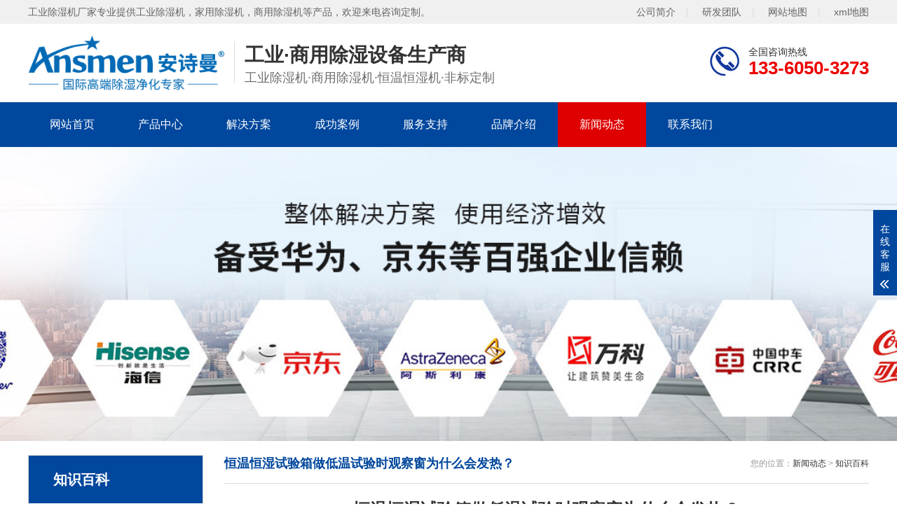

--- FILE ---
content_type: text/html
request_url: http://www.anshiman.com.cn/html/news/baike/32266.html
body_size: 7585
content:
<!DOCTYPE html>
<html lang="zh-CN">
<head>
	<meta charset="UTF-8">
	<meta http-equiv="X-UA-Compatible" content="IE=Edge">
	<meta name="renderer" content="webkit|ie-comp|ie-stand">
	<meta name="viewport" content="initial-scale=1.0, minimum-scale=1.0, maximum-scale=1.0, user-scalable=no">
	<meta http-equiv="Cache-Control" content="no-transform">
	<meta name="applicable-device" content="pc">
	<meta name="MobileOptimized" content="width">
	<meta name="HandheldFriendly" content="true">
	<title>恒温恒湿试验箱做低温试验时观察窗为什么会发热？_知识百科_工业除湿机厂家</title>
	<meta name="description" content="编辑|环仪仪器你是否在使用恒温恒湿试验箱的时候，会遇到这样的一个问题？在做低温实验的时候，观察窗是发热的，视窗了，会影响实验吗？下面，小编就为大家解答这个问题。恒湿低温试验观察窗发热的原因：因为试验箱的工作室温" />
	<meta name="keywords" content="" />
	<link href="http://www.anshiman.com.cn//favicon.ico" rel="shortcut icon" type="image/x-icon" />
	<link rel="stylesheet" href="http://www.anshiman.com.cn/static/qiyou58/web/css/animate.min.css">
	<link rel="stylesheet" href="http://www.anshiman.com.cn/static/qiyou58/web/css/swiper.min.css">
	<link rel="stylesheet" href="http://www.anshiman.com.cn/static/qiyou58/web/css/qiyou.css">
	<link rel="stylesheet" href="http://www.anshiman.com.cn/static/qiyou58/web/css/media.css">
	<script src="http://www.anshiman.com.cn/static/qiyou58/web/js/jquery.min.js"></script>
	<script src="http://www.anshiman.com.cn/static/qiyou58/web/js/wow.min.js"></script>
	<script src="http://www.anshiman.com.cn/static/qiyou58/web/js/swiper.min.js"></script>
	<script src="http://www.anshiman.com.cn/static/qiyou58/web/js/qiyou.js"></script>
</head>
<body>
		<script src="http://www.anshiman.com.cn/api/language/zh-cn/lang.js" type="text/javascript"></script>
	<script src="http://www.anshiman.com.cn/static/assets/js/cms.js" type="text/javascript"></script>
	<div class="topbar wow fadeInDown">
		<div class="container clearfix">
		    <span>工业除湿机厂家专业提供工业除湿机，家用除湿机，商用除湿机等产品，欢迎来电咨询定制。</span>
		    <span class="fr">
				<a href="http://www.anshiman.com.cn/html/about/gsjj/" rel="nofollow">公司简介</a><em>|</em>
				<a href="http://www.anshiman.com.cn/html/about/yanfatuandui/" rel="nofollow">研发团队</a><em>|</em>
				<a href="/sitemap.html" >网站地图</a><em>|</em>
				<a href="/sitemap.xml" >xml地图</a>
		    </span>
		</div>
	</div>
	<div class="header">
		<div class="container clearfix"> <a href="javascript:;" class="menu-btn"><span></span></a>
			<div class="logo img-center wow fadeInLeft">
				<a href="http://www.anshiman.com.cn/" title="工业除湿机厂家"><img src="http://www.anshiman.com.cn/uploadfile/202202/b9ca540dd699d5b.png" alt="工业除湿机厂家"></a>
			</div>
			<div class="text wow fadeInLeft"><strong>工业·商用除湿设备生产商</strong>
				<p>工业除湿机·商用除湿机·恒温恒湿机·非标定制</p>
			</div>
			<div class="tel wow bounce">全国咨询热线<strong>133-6050-3273</strong></div>
		</div>
		<div class="nav">
			<div class="container">
				<ul>
					<li ><a href="http://www.anshiman.com.cn/" title="工业除湿机厂家">网站首页</a></li>
										<li class="dropdown"><a href="http://www.anshiman.com.cn/products/">产品中心</a>
											<div class="dropdown-box">
														<p><a href="http://www.anshiman.com.cn/products/gongyecsj/">工业除湿机</a></p>
														<p><a href="http://www.anshiman.com.cn/products/shangyongcsj/">商用除湿机</a></p>
														<p><a href="http://www.anshiman.com.cn/products/jiayongcsj/">小型除湿机</a></p>
														<p><a href="http://www.anshiman.com.cn/products/zhuanluncsj/">转轮除湿机</a></p>
														<p><a href="http://www.anshiman.com.cn/products/hengwencsj/">恒温恒湿机</a></p>
														<p><a href="http://www.anshiman.com.cn/products/naidiwenchushiji/">耐低温除湿机</a></p>
														<p><a href="http://www.anshiman.com.cn/products/naigaowenchushiji/">耐高温除湿机</a></p>
														<p><a href="http://www.anshiman.com.cn/products/diaodingcsj/">吊顶除湿机</a></p>
														<p><a href="http://www.anshiman.com.cn/products/fangbaochushiji/">防爆除湿机</a></p>
														<p><a href="http://www.anshiman.com.cn/products/fangfuchushiji/">防腐除湿机</a></p>
														<p><a href="http://www.anshiman.com.cn/products/gongyejsj/">工业加湿机</a></p>
														<p><a href="http://www.anshiman.com.cn/products/honggancsj/">烘干除湿机</a></p>
														<p><a href="http://www.anshiman.com.cn/products/zhongyangxfcsxt/">中央新风除湿系统</a></p>
													</div>
										</li>
										<li class="dropdown"><a href="http://www.anshiman.com.cn/html/project/">解决方案</a>
											<div class="dropdown-box">
														<p><a href="http://www.anshiman.com.cn/html/project/shidukz/">湿度控制</a></p>
														<p><a href="http://www.anshiman.com.cn/html/project/wendukz/">温度控制</a></p>
														<p><a href="http://www.anshiman.com.cn/html/project/jiashicl/">加湿处理</a></p>
														<p><a href="http://www.anshiman.com.cn/html/project/honggancl/">烘干处理</a></p>
													</div>
										</li>
										<li class="dropdown"><a href="http://www.anshiman.com.cn/html/cgal/">成功案例</a>
											<div class="dropdown-box">
														<p><a href="http://www.anshiman.com.cn/html/cgal/case/">应用案例</a></p>
														<p><a href="http://www.anshiman.com.cn/html/cgal/customer/">合作客户</a></p>
													</div>
										</li>
										<li class=""><a href="http://www.anshiman.com.cn/html/services/">服务支持</a>
										</li>
										<li class="dropdown"><a href="http://www.anshiman.com.cn/html/about/">品牌介绍</a>
											<div class="dropdown-box">
														<p><a href="http://www.anshiman.com.cn/html/about/gsjj/">公司简介</a></p>
														<p><a href="http://www.anshiman.com.cn/html/about/qiyewenhua/">企业文化</a></p>
														<p><a href="http://www.anshiman.com.cn/html/about/jituanyoushi/">集团优势</a></p>
														<p><a href="http://www.anshiman.com.cn/html/about/yanfatuandui/">研发团队</a></p>
													</div>
										</li>
										<li class="dropdown active"><a href="http://www.anshiman.com.cn/html/news/">新闻动态</a>
											<div class="dropdown-box">
														<p><a href="http://www.anshiman.com.cn/html/news/mynews/">企业动态</a></p>
														<p><a href="http://www.anshiman.com.cn/html/news/hangyenews/">行业资讯</a></p>
														<p><a href="http://www.anshiman.com.cn/html/news/faq/">常见问题</a></p>
														<p><a href="http://www.anshiman.com.cn/html/news/baike/">知识百科</a></p>
													</div>
										</li>
										<li class=""><a href="http://www.anshiman.com.cn/html/contact/">联系我们</a>
										</li>
									</ul>
			</div>
		</div>
	</div>	<div class="banner-sub" style="background-image:url(http://www.anshiman.com.cn/uploadfile/202202/f29a9aee8b3f168.jpg)" alt=''></div>
	<div class="section-sub">
		<div class="container">
			<div class="ct2 clearfix">
								<div class="ct2-sd" id="sidebar">
					<div class="panel-sd">
						<div class="tit">
							<span>知识百科</span>
						</div>
						<ul class="lanmu">
														  <li><i class="arr"></i><a href="http://www.anshiman.com.cn/products/">产品中心</a>
																<div class="lanmu-box">
																		<p><a href="http://www.anshiman.com.cn/products/gongyecsj/">工业除湿机</a></p>
																		<p><a href="http://www.anshiman.com.cn/products/shangyongcsj/">商用除湿机</a></p>
																		<p><a href="http://www.anshiman.com.cn/products/jiayongcsj/">小型除湿机</a></p>
																		<p><a href="http://www.anshiman.com.cn/products/zhuanluncsj/">转轮除湿机</a></p>
																		<p><a href="http://www.anshiman.com.cn/products/hengwencsj/">恒温恒湿机</a></p>
																		<p><a href="http://www.anshiman.com.cn/products/naidiwenchushiji/">耐低温除湿机</a></p>
																		<p><a href="http://www.anshiman.com.cn/products/naigaowenchushiji/">耐高温除湿机</a></p>
																		<p><a href="http://www.anshiman.com.cn/products/diaodingcsj/">吊顶除湿机</a></p>
																		<p><a href="http://www.anshiman.com.cn/products/fangbaochushiji/">防爆除湿机</a></p>
																		<p><a href="http://www.anshiman.com.cn/products/fangfuchushiji/">防腐除湿机</a></p>
																		<p><a href="http://www.anshiman.com.cn/products/gongyejsj/">工业加湿机</a></p>
																		<p><a href="http://www.anshiman.com.cn/products/honggancsj/">烘干除湿机</a></p>
																		<p><a href="http://www.anshiman.com.cn/products/zhongyangxfcsxt/">中央新风除湿系统</a></p>
																	</div>
															  </li>
														  <li><i class="arr"></i><a href="http://www.anshiman.com.cn/html/project/">解决方案</a>
																<div class="lanmu-box">
																		<p><a href="http://www.anshiman.com.cn/html/project/shidukz/">湿度控制</a></p>
																		<p><a href="http://www.anshiman.com.cn/html/project/wendukz/">温度控制</a></p>
																		<p><a href="http://www.anshiman.com.cn/html/project/jiashicl/">加湿处理</a></p>
																		<p><a href="http://www.anshiman.com.cn/html/project/honggancl/">烘干处理</a></p>
																	</div>
															  </li>
														  <li><i class="arr"></i><a href="http://www.anshiman.com.cn/html/cgal/">成功案例</a>
																<div class="lanmu-box">
																		<p><a href="http://www.anshiman.com.cn/html/cgal/case/">应用案例</a></p>
																		<p><a href="http://www.anshiman.com.cn/html/cgal/customer/">合作客户</a></p>
																	</div>
															  </li>
														  <li><a href="http://www.anshiman.com.cn/html/services/">服务支持</a>
															  </li>
														  <li><i class="arr"></i><a href="http://www.anshiman.com.cn/html/about/">品牌介绍</a>
																<div class="lanmu-box">
																		<p><a href="http://www.anshiman.com.cn/html/about/gsjj/">公司简介</a></p>
																		<p><a href="http://www.anshiman.com.cn/html/about/qiyewenhua/">企业文化</a></p>
																		<p><a href="http://www.anshiman.com.cn/html/about/jituanyoushi/">集团优势</a></p>
																		<p><a href="http://www.anshiman.com.cn/html/about/yanfatuandui/">研发团队</a></p>
																	</div>
															  </li>
														  <li class="active"><i class="arr"></i><a href="http://www.anshiman.com.cn/html/news/">新闻动态</a>
																<div class="lanmu-box">
																		<p><a href="http://www.anshiman.com.cn/html/news/mynews/">企业动态</a></p>
																		<p><a href="http://www.anshiman.com.cn/html/news/hangyenews/">行业资讯</a></p>
																		<p><a href="http://www.anshiman.com.cn/html/news/faq/">常见问题</a></p>
																		<p><a href="http://www.anshiman.com.cn/html/news/baike/">知识百科</a></p>
																	</div>
															  </li>
														  <li><a href="http://www.anshiman.com.cn/html/contact/">联系我们</a>
															  </li>
													</ul>
					</div>
					<div class="panel-sd">
						<div class="tit"><span>联系我们</span></div>
						<div class="contact-sd">
							<div class="cont">
								<p>安诗曼电器</p>
								<p>手机：133-6050-3273</p>
								<p>微信：133-6050-3273</p>
								<!--<p>邮箱：</p>-->
								<p>地址：广东深圳坪山区青松西路8号鸿合科技园</p>
							</div>
						</div>
					</div>
				</div>
				<script type="text/javascript" src="http://www.anshiman.com.cn/static/qiyou58/web/js/sidebar.min.js"></script>
				<script type="text/javascript">
					  jQuery(document).ready(function() {
						jQuery('#sidebar').theiaStickySidebar({
						  additionalMarginTop: 10
						});
					  });
				</script>				<div class="ct2-mn">
					<div class="sub-tit">
						<div class="curmbs"> <span>您的位置：</span><a href="http://www.anshiman.com.cn/html/news/">新闻动态</a> > <a href="http://www.anshiman.com.cn/html/news/baike/">知识百科</a> </div>恒温恒湿试验箱做低温试验时观察窗为什么会发热？					</div>
					<div class="qiyou-infocontent">
						<div class="qiyou-infocontent-title">
							<h1>恒温恒湿试验箱做低温试验时观察窗为什么会发热？</h1>
							<p>
								<span>作者：CEO</span>
								<span>时间：2023-05-25</span>
								<!--<span>点击：<span class="dr_show_hits_32266">0</span><script type="text/javascript"> $.ajax({ type: "GET", url:"/index.php?s=api&c=module&siteid=1&app=news&m=hits&id=32266", dataType: "jsonp", success: function(data){ if (data.code) { $(".dr_show_hits_32266").html(data.msg); } else { dr_tips(0, data.msg); } } }); </script></span>-->
							</p>
						</div>
						<div class="qiyou-infocontent-desc">信息摘要：编辑|环仪仪器你是否在使用恒温恒湿试验箱的时候，会遇到这样的一个问题？在做低温实验的时候，观察窗是发热的，视窗了，会影响实验吗？下面，小编就为大家解答这个问题。恒湿低温试验观察窗发热的原因：因为试验箱的工作室温</div>
						<div class="qiyou-infocontent-body">
							 <p style="text-align: center"><img src="http://www.anshiman.com.cn/uploadfile/202305/dd715c6655a16b1.jpg" alt="恒温恒湿试验箱做低温试验时观察窗为什么会发热？"/></p>
                            <p style="text-align: center">（恒温恒湿试验箱做低温试验时观察窗为什么会发热？）</p>
							<p>　　编辑|环仪仪器你是否在使用<a title="恒温恒湿" href="/index.php?s=tag&name=hengwenhengshi" target="_blank">恒温恒湿</a>试验箱的时候，会遇到这样的一个问题？在做低温实验的时候，观察窗是发热的，视窗了，会影响实验吗？下面，小编就为大家解答这个问题。</p>
<p>　　恒湿低温试验观察窗发热的原因：因为试验箱的工作室温度比较低，室外环境会有水蒸气，会形成冰霜，而观察窗采用的用的都是发热体内嵌式钢化玻璃，可以有效防止视窗结霜，同时可以随时清晰的观察试验箱里面的试样状况了，并且不会影响实验的测试数据。原理：由于我们做试验的时候，要经常观察产品在里面的试验情况，为了方便观察，我们就需要在门上开一个窗口来对里面进行观察。但是当我们使用恒温恒湿试验箱左低温的时候，里面冷，外面热，工作室的空气中的水蒸汽碰到玻璃直接，影响观察。为了解决这个问题，我们采用了多层玻璃中空铝条组合而成的防雾视窗玻璃，玻璃中间层填充了惰性气体，原理作用跟真空玻璃杯子类似，然后玻璃上面还安装了加热带。在开始制冷后，玻璃也开始加热，以达到自动除雾和隔热作用。</p>
<p>　　同时，大家所担心的玻璃产热会影响到测试数据，这样的情况是不存在的。</p>
						</div>
						<div class="qiyou-infocontent-desc">声明：本站部分内容和图片来源于互联网，经本站整理和编辑，版权归原作者所有，本站转载出于传递更多信息、交流和学习之目的，不做商用不拥有所有权，不承担相关法律责任。若有来源标注存在错误或侵犯到您的权益，烦请告知网站管理员，将于第一时间整改处理。管理员邮箱：y569#qq.com（#改@）</div>
						
						<ul class="qiyou-infocontent-epx">
							<li>
								<span>上一条</span><a href='http://www.anshiman.com.cn/html/news/baike/32261.html'>恒温恒湿试验箱做低温测试时湿度控制原理<em>查看详情 +</em></a>							</li>
							<li> <span>下一条</span><a href="http://www.anshiman.com.cn/html/news/baike/32267.html">恒温恒湿试验箱公司-天一瑞合仪器设备-安徽恒温恒湿试验箱<em>查看详情 +</em></a></li>
						</ul>
												<div class="qiyou-link">
							<h4>推荐产品 <small>/ products</small></h4>
							<ul class="list-6 clearfix">
																<li><a href="http://www.anshiman.com.cn/products/gongyejsj/guishiwuhuajiashiqi/485.html" title="TLX-PHL09HC机械式超声波加湿器" target="_blank">
										<div class="img-center"><img src="http://www.anshiman.com.cn/uploadfile/202111/1990a1c46451d62.jpg" alt="TLX-PHL09HC机械式超声波加湿器">
											<</div> <div class="text">TLX-PHL09HC机械式超声波加湿器										</div>
									</a> </li>
																<li><a href="http://www.anshiman.com.cn/products/honggancsj/gaowenhongganji/865.html" title="TLX-20KG高温烘干机" target="_blank">
										<div class="img-center"><img src="http://www.anshiman.com.cn/uploadfile/202111/45b4a1b23f31153.jpg" alt="TLX-20KG高温烘干机">
											<</div> <div class="text">TLX-20KG高温烘干机										</div>
									</a> </li>
																<li><a href="http://www.anshiman.com.cn/products/diaodingcsj/guandaochushiji/827.html" title="SMS-08KG立式管道型除湿机" target="_blank">
										<div class="img-center"><img src="http://www.anshiman.com.cn/uploadfile/202111/c5895cd625a20aa.jpg" alt="SMS-08KG立式管道型除湿机">
											<</div> <div class="text">SMS-08KG立式管道型除湿机										</div>
									</a> </li>
																<li><a href="http://www.anshiman.com.cn/products/zhuanluncsj/danjizhuanlunchushiji/897.html" title="TLX-500单机转轮除湿机" target="_blank">
										<div class="img-center"><img src="http://www.anshiman.com.cn/uploadfile/202111/9c4d644753c7eee.jpg" alt="TLX-500单机转轮除湿机">
											<</div> <div class="text">TLX-500单机转轮除湿机										</div>
									</a> </li>
																<li><a href="http://www.anshiman.com.cn/products/diaodingcsj/guandaochushiji/830.html" title="SMS-12KG立式管道型除湿机" target="_blank">
										<div class="img-center"><img src="http://www.anshiman.com.cn/uploadfile/202111/882f37a3b49e2cb.jpg" alt="SMS-12KG立式管道型除湿机">
											<</div> <div class="text">SMS-12KG立式管道型除湿机										</div>
									</a> </li>
																<li><a href="http://www.anshiman.com.cn/products/naigaowenchushiji/862.html" title="AMS-06EX耐高温除湿机" target="_blank">
										<div class="img-center"><img src="http://www.anshiman.com.cn/uploadfile/202111/cd616414d239272.jpg" alt="AMS-06EX耐高温除湿机">
											<</div> <div class="text">AMS-06EX耐高温除湿机										</div>
									</a> </li>
																<li><a href="http://www.anshiman.com.cn/products/gongyecsj/gycsj/415.html" title="TLX-CF50SD工业除湿机" target="_blank">
										<div class="img-center"><img src="http://www.anshiman.com.cn/uploadfile/202111/f18dc14e06389d3.jpg" alt="TLX-CF50SD工业除湿机">
											<</div> <div class="text">TLX-CF50SD工业除湿机										</div>
									</a> </li>
																<li><a href="http://www.anshiman.com.cn/products/gongyecsj/gycsj/396.html" title="TLX-CF8.8KT工业除湿机" target="_blank">
										<div class="img-center"><img src="http://www.anshiman.com.cn/uploadfile/202111/4f0e46a87bb02b0.jpg" alt="TLX-CF8.8KT工业除湿机">
											<</div> <div class="text">TLX-CF8.8KT工业除湿机										</div>
									</a> </li>
																<li><a href="http://www.anshiman.com.cn/products/diaodingcsj/diaodingchushiji/818.html" title="TLX-36B吊顶管道新风型除湿机" target="_blank">
										<div class="img-center"><img src="http://www.anshiman.com.cn/uploadfile/202111/9d16974c9e6eb9f.jpg" alt="TLX-36B吊顶管道新风型除湿机">
											<</div> <div class="text">TLX-36B吊顶管道新风型除湿机										</div>
									</a> </li>
																<li><a href="http://www.anshiman.com.cn/products/gongyecsj/gycsj/420.html" title="TLX-EF15SD极速工业除湿机" target="_blank">
										<div class="img-center"><img src="http://www.anshiman.com.cn/uploadfile/202111/b0ec229a1b00.jpg" alt="TLX-EF15SD极速工业除湿机">
											<</div> <div class="text">TLX-EF15SD极速工业除湿机										</div>
									</a> </li>
																<li><a href="http://www.anshiman.com.cn/products/gongyejsj/chaoshengbojiashiqi/475.html" title="TLX-PH06LB一体式超声波加湿器" target="_blank">
										<div class="img-center"><img src="http://www.anshiman.com.cn/uploadfile/202111/048328cbd2350fa.jpg" alt="TLX-PH06LB一体式超声波加湿器">
											<</div> <div class="text">TLX-PH06LB一体式超声波加湿器										</div>
									</a> </li>
																<li><a href="http://www.anshiman.com.cn/products/gongyejsj/shimojiashiqi/488.html" title="TLX-PHM03EB湿膜加湿器" target="_blank">
										<div class="img-center"><img src="http://www.anshiman.com.cn/uploadfile/202111/e58001e29b7d646.jpg" alt="TLX-PHM03EB湿膜加湿器">
											<</div> <div class="text">TLX-PHM03EB湿膜加湿器										</div>
									</a> </li>
															</ul>
						</div>
						<div class="qiyou-link">
							<h4>常见问题 <small>/ faq</small></h4>
							<ul class="list-4 clearfix">
																<li>
									<a href="http://www.anshiman.com.cn/html/news/faq/45618.html" title="龙猫板材提醒你，雨季装修应特别注意防潮" target="_blank">龙猫板材提醒你，雨季装修应特别注意防潮</a>
									<span>[2023-11-03]</span>
								</li>
																<li>
									<a href="http://www.anshiman.com.cn/html/news/faq/45617.html" title="龙岩市工业除湿机价格" target="_blank">龙岩市工业除湿机价格</a>
									<span>[2023-11-03]</span>
								</li>
																<li>
									<a href="http://www.anshiman.com.cn/html/news/faq/45616.html" title="黔南工业除湿机公司" target="_blank">黔南工业除湿机公司</a>
									<span>[2023-11-03]</span>
								</li>
																<li>
									<a href="http://www.anshiman.com.cn/html/news/faq/45615.html" title="黔南大连工业除湿机" target="_blank">黔南大连工业除湿机</a>
									<span>[2023-11-03]</span>
								</li>
																<li>
									<a href="http://www.anshiman.com.cn/html/news/faq/45614.html" title="黔东南工厂防潮除湿机，工业除湿机" target="_blank">黔东南工厂防潮除湿机，工业除湿机</a>
									<span>[2023-11-03]</span>
								</li>
																<li>
									<a href="http://www.anshiman.com.cn/html/news/faq/45613.html" title="黔东南工业除湿机公司" target="_blank">黔东南工业除湿机公司</a>
									<span>[2023-11-03]</span>
								</li>
																<li>
									<a href="http://www.anshiman.com.cn/html/news/faq/45612.html" title="黔东南州除湿机，湿菱工业地下室抽湿机  库房配电房除湿器" target="_blank">黔东南州除湿机，湿菱工业地下室抽湿机  库房配电房除湿器</a>
									<span>[2023-11-03]</span>
								</li>
																<li>
									<a href="http://www.anshiman.com.cn/html/news/faq/45611.html" title="黑龙江除湿机，工业除湿机" target="_blank">黑龙江除湿机，工业除湿机</a>
									<span>[2023-11-03]</span>
								</li>
																<li>
									<a href="http://www.anshiman.com.cn/html/news/faq/45610.html" title="黑龙江玻璃合片室专用组合型转轮除湿机" target="_blank">黑龙江玻璃合片室专用组合型转轮除湿机</a>
									<span>[2023-11-03]</span>
								</li>
																<li>
									<a href="http://www.anshiman.com.cn/html/news/faq/45609.html" title="黑龙江大庆CFZ工业除湿机湿菱除湿机品牌" target="_blank">黑龙江大庆CFZ工业除湿机湿菱除湿机品牌</a>
									<span>[2023-11-03]</span>
								</li>
																<li>
									<a href="http://www.anshiman.com.cn/html/news/faq/45608.html" title="黑龙江商用除湿机研发(回馈老顾客,2022已更新)" target="_blank">黑龙江商用除湿机研发(回馈老顾客,2022已更新)</a>
									<span>[2023-11-03]</span>
								</li>
																<li>
									<a href="http://www.anshiman.com.cn/html/news/faq/45607.html" title="黑龙江pcb高低温老化试验箱" target="_blank">黑龙江pcb高低温老化试验箱</a>
									<span>[2023-11-03]</span>
								</li>
																<li>
									<a href="http://www.anshiman.com.cn/html/news/faq/45606.html" title="黑龙江 工业除湿机" target="_blank">黑龙江 工业除湿机</a>
									<span>[2023-11-03]</span>
								</li>
																<li>
									<a href="http://www.anshiman.com.cn/html/news/faq/45605.html" title="黑科技除湿机用途在哪里，如何选购到合适的工业除湿机" target="_blank">黑科技除湿机用途在哪里，如何选购到合适的工业除湿机</a>
									<span>[2023-11-03]</span>
								</li>
																<li>
									<a href="http://www.anshiman.com.cn/html/news/faq/45604.html" title="黄骅工业除湿机】仓库抽湿机】车间除湿器】" target="_blank">黄骅工业除湿机】仓库抽湿机】车间除湿器】</a>
									<span>[2023-11-03]</span>
								</li>
																<li>
									<a href="http://www.anshiman.com.cn/html/news/faq/45603.html" title="黄石超声波工业加湿机，SL系列除湿机" target="_blank">黄石超声波工业加湿机，SL系列除湿机</a>
									<span>[2023-11-03]</span>
								</li>
																<li>
									<a href="http://www.anshiman.com.cn/html/news/faq/45602.html" title="黄石市配电房除湿机，工业抽湿机  恒温恒湿非标机器" target="_blank">黄石市配电房除湿机，工业抽湿机  恒温恒湿非标机器</a>
									<span>[2023-11-03]</span>
								</li>
																<li>
									<a href="http://www.anshiman.com.cn/html/news/faq/45601.html" title="黄石工业超声波加湿器，除湿机品牌" target="_blank">黄石工业超声波加湿器，除湿机品牌</a>
									<span>[2023-11-03]</span>
								</li>
																<li>
									<a href="http://www.anshiman.com.cn/html/news/faq/45600.html" title="黄石升温型柜式工业除湿机" target="_blank">黄石升温型柜式工业除湿机</a>
									<span>[2023-11-03]</span>
								</li>
																<li>
									<a href="http://www.anshiman.com.cn/html/news/faq/45599.html" title="黄梅天里，这些除湿防潮妙招学起来" target="_blank">黄梅天里，这些除湿防潮妙招学起来</a>
									<span>[2023-11-03]</span>
								</li>
																<li>
									<a href="http://www.anshiman.com.cn/html/news/faq/45598.html" title="黄山高低温湿热试验箱 返回列表页" target="_blank">黄山高低温湿热试验箱 返回列表页</a>
									<span>[2023-11-03]</span>
								</li>
																<li>
									<a href="http://www.anshiman.com.cn/html/news/faq/45597.html" title="黄山工业除湿机维修，除湿机不能除湿怎么维修" target="_blank">黄山工业除湿机维修，除湿机不能除湿怎么维修</a>
									<span>[2023-11-03]</span>
								</li>
																<li>
									<a href="http://www.anshiman.com.cn/html/news/faq/45596.html" title="黄山商用除湿机" target="_blank">黄山商用除湿机</a>
									<span>[2023-11-03]</span>
								</li>
																<li>
									<a href="http://www.anshiman.com.cn/html/news/faq/45595.html" title="黄冈高低温试验箱公司.近日优评(2022已更新)(今日／对比)" target="_blank">黄冈高低温试验箱公司.近日优评(2022已更新)(今日／对比)</a>
									<span>[2023-11-03]</span>
								</li>
																<li>
									<a href="http://www.anshiman.com.cn/html/news/faq/45594.html" title="黄冈家用民用商用别墅除湿机" target="_blank">黄冈家用民用商用别墅除湿机</a>
									<span>[2023-11-02]</span>
								</li>
																<li>
									<a href="http://www.anshiman.com.cn/html/news/faq/45593.html" title="麻烦前辈们请推荐！南宁商用锂电转轮除湿机有哪些品牌，锂电转轮除湿机如何选？？" target="_blank">麻烦前辈们请推荐！南宁商用锂电转轮除湿机有哪些品牌，锂电转轮除湿机如何选？？</a>
									<span>[2023-11-02]</span>
								</li>
																<li>
									<a href="http://www.anshiman.com.cn/html/news/faq/45592.html" title="麦克维尔HRB-C中央除湿新风机测评：除湿+净化，一台就够了" target="_blank">麦克维尔HRB-C中央除湿新风机测评：除湿+净化，一台就够了</a>
									<span>[2023-11-02]</span>
								</li>
																<li>
									<a href="http://www.anshiman.com.cn/html/news/faq/45591.html" title="鹤岗升温型柜式工业除湿机" target="_blank">鹤岗升温型柜式工业除湿机</a>
									<span>[2023-11-02]</span>
								</li>
																<li>
									<a href="http://www.anshiman.com.cn/html/news/faq/45590.html" title="鹤壁转轮除湿机" target="_blank">鹤壁转轮除湿机</a>
									<span>[2023-11-02]</span>
								</li>
																<li>
									<a href="http://www.anshiman.com.cn/html/news/faq/45589.html" title="鹤壁精巧型转轮除湿机性价比高!解密(2022更新成功)(今日／点赞)" target="_blank">鹤壁精巧型转轮除湿机性价比高!解密(2022更新成功)(今日／点赞)</a>
									<span>[2023-11-02]</span>
								</li>
															</ul>
						</div>
					</div>
				</div>
			</div>
		</div>
	</div>
		<div class="footer">
		<div class="container clearfix">
		    <p>手 机：133-6050-3273 （微信同号）</p>
			<p>安诗曼电器（深圳）有限公司  版权所有　备案号：<a href="https://beian.miit.gov.cn/" target="_blank" rel="noreferrer nofollow">粤ICP备2021149843号</a></p>
		</div>
		<div style="display:none">
		<script>(function() {var _53code = document.createElement("script");_53code.src = "https://tb.53kf.com/code/code/ca25e9929fe46413af89a7a875b154a87/1";var s = document.getElementsByTagName("script")[0]; s.parentNode.insertBefore(_53code, s);})();</script>&nbsp;&nbsp;
		<script>
var _hmt = _hmt || [];
(function() {
  var hm = document.createElement("script");
  hm.src = "https://hm.baidu.com/hm.js?c63a87061f9f1c388bb126ea425730ed";
  var s = document.getElementsByTagName("script")[0]; 
  s.parentNode.insertBefore(hm, s);
})();
</script>&nbsp;&nbsp;
		&nbsp;&nbsp;
		&nbsp;&nbsp;
		<script>
(function(){
var src = "https://s.ssl.qhres2.com/ssl/ab77b6ea7f3fbf79.js";
document.write('<script src="' + src + '" id="sozz"><\/script>');
})();
</script>&nbsp;&nbsp;
		<script>
(function(){
var el = document.createElement("script");
el.src = "https://lf1-cdn-tos.bytegoofy.com/goofy/ttzz/push.js?c6a1ce6b63ace87e761ebd9e5452b1b692a73889f329946e8741a8ca6ccace23b3e414cba65c376eba389ba56d9ee0846cad2206506a6529fe6ee21a7373effb434c445cf6444b10ea9756ea44e128a6";
el.id = "ttzz";
var s = document.getElementsByTagName("script")[0];
s.parentNode.insertBefore(el, s);
})(window)
</script>&nbsp;&nbsp;
     </div> 
	</div>
	<div class="footer-fix">
		<ul class="clearfix">
			<li><a href="http://www.anshiman.com.cn/"><i class="i1"></i>网站首页</a></li>
			<li><a href="http://www.anshiman.com.cn/html/project/"><i class="i2"></i>解决方案</a></li>
			<li><a href="http://www.anshiman.com.cn/html/services/"><i class="i4"></i>服务支持</a></li>
			<li><a href="tel:133-6050-3273" rel="nofollow"><i class="i3"></i>电话咨询</a></li>
		</ul>
	</div>
	<div class="kf">
		<div class="kt-top">在线客服 <span class="close"> <b></b> <b></b> </span> </div>
		<div class="con">
			<ul class="qq">
				<li> <a class="IM-item-link IM-qq" style="height:25px;" target="_blank" rel="nofollow" href="https://tb.53kf.com/code/client/ca25e9929fe46413af89a7a875b154a87/1" rel="nofollow"> 点击咨询在线客服 </a> </li>
			</ul>
			<h5>联系方式</h5>
			<div class="contact">
				<p>热线电话</p>
				<p>133-6050-3273</p>
				<p>上班时间</p>
				<p>周一到周五</p>
				<p>公司电话</p>
				<p>133-6050-3273</p>
			</div>
			<h5 class="qr-icon">微信二维码</h5>
			<div class="qr"><img src="http://www.anshiman.com.cn/uploadfile/ueditor/image/202303/1678464889cf78a5.jpg"></div>
		</div>
		<div class="kf-side"> <b>在</b><b>线</b><b>客</b><b>服</b> <span class="arrow"></span> </div>
		<div class="backTop"></div>
	</div></body>
</html>

--- FILE ---
content_type: text/css
request_url: http://www.anshiman.com.cn/static/qiyou58/web/css/qiyou.css
body_size: 7931
content:
html{-ms-text-size-adjust:100%;-webkit-text-size-adjust:100%;line-height:1.15;-webkit-tap-highlight-color:rgba(0,0,0,0)}
body{margin:0;font-family:"Microsoft Yahei",PingFangSC-Regular,"Helvetica Neue",Helvetica,Arial,"Hiragino Sans GB","Heiti SC","WenQuanYi Micro Hei",sans-serif;line-height:1.42857143;font-size:14px;min-width:1230px;background:#fff;color:#333}
h1{font-size:2em;margin:.67em 0}
figure{margin:1em 40px}
hr{box-sizing:content-box;height:0;overflow:visible}
a{-webkit-text-decoration-skip:objects;background-color:transparent}
abbr[title]{border-bottom:none;-webkit-text-decoration:underline dotted;text-decoration:underline dotted}
b,strong{font-weight:bolder}
dfn{font-style:italic}
mark{background-color:#ff0;color:#000}
small{font-size:80%}
sub,sup{font-size:75%;line-height:0;position:relative;vertical-align:baseline}
sub{bottom:-.25em}
sup{top:-.5em}
audio:not([controls]){display:none;height:0}
img{border-style:none}
svg:not(:root){overflow:hidden}
button,input,optgroup,select,textarea{line-height:1.42857143;margin:0;outline:none}
body,button,input,select,textarea{text-rendering:optimizeLegibility;-webkit-font-smoothing:antialiased;-moz-osx-font-smoothing:grayscale;-moz-font-feature-settings:"liga","kern"}
button,input{overflow:visible}
button,select{text-transform:none}
button,html [type=button],[type=reset],[type=submit]{-webkit-appearance:button}
button::-moz-focus-inner,[type=button]::-moz-focus-inner,[type=reset]::-moz-focus-inner,[type=submit]::-moz-focus-inner{border-style:none;padding:0}
button:-moz-focusring,[type=button]:-moz-focusring,[type=reset]:-moz-focusring,[type=submit]:-moz-focusring{outline:1px dotted ButtonText}
fieldset{padding:.35em .75em .625em}
legend{box-sizing:border-box;color:inherit;display:table;max-width:100%;padding:0;white-space:normal}
progress{display:inline-block;vertical-align:baseline}
textarea{overflow:auto}
[type=checkbox],[type=radio]{box-sizing:border-box;padding:0}
[type=number]::-webkit-inner-spin-button,[type=number]::-webkit-outer-spin-button{height:auto}
[type=search]{-webkit-appearance:textfield;outline-offset:-2px}
[type=search]::-webkit-search-cancel-button,[type=search]::-webkit-search-decoration{-webkit-appearance:none}
::-webkit-file-upload-button{-webkit-appearance:button;font:inherit}
summary{display:list-item}
article,aside,footer,header,nav,section,figcaption,figure,main,details,menu{display:block}
pre,code,kbd,samp{font-family:monospace,monospace;font-size:1em}
audio,video,canvas{display:inline-block}
template,[hidden]{display:none}
.fl{ float: left;}
.fr{ float: right; }

.clearfix{zoom:1}
.clearfix:before,.clearfix:after{display:table;line-height:0;content:""}
.clearfix:after{clear:both}

a{color:#333;text-decoration:none}
a:hover{color:#00479d}
ul{margin:0;list-style:none;padding:0}

.img-center{text-align:center;font-size:0}
.img-center img{display:inline-block;width:auto;height:auto;max-width:100%;max-height:100%;vertical-align:middle;transition:all 0.5s}

.img-cover{overflow:hidden;position:relative}
.img-cover span{display:block;width:100%;background:no-repeat center / cover;transition:all 0.5s;height:100%;position:absolute;left:0;top:0}

.container{padding:0 10px;width:1200px;margin:0 auto}

#message{position:fixed;width:100%;height:100%;left:0;top:0;z-index:1000;transform:scale(0);transition:.3s}
.messagebg{position:absolute;top:0;left:0;width:100%;height:100%;background:rgba(0,0,0,.6);z-index:1001}
#message .m-content{margin-top:8%}
#message .m-content .m-message{background:#fff;width:580px;background:#fff;padding:50px;margin:0 auto;position:relative;z-index:1002;box-shadow:1px 1px 50px rgba(0,0,0,.3)}
.m-message{width:494px;margin:48px auto 0}
.m-message label{margin-bottom:15px;display:block;font-size:14px}
.m-message label em{display:block;float:right;color:red;height:32px;line-height:32px}
.m-message label span{width:70px;height:34px;line-height:34px;color:#2F2F2F;float:left;font-weight:bold;text-align:right;margin-right:30px;display:inline-block}
.m-message label input.inp,.m-message label textarea,.m-message label.code input{width:73%;overflow:hidden;height:32px;line-height:32px;border:#cccccc 1px solid;border-radius:3px;padding:0 14px;box-sizing:border-box;color:#555;-webkit-box-shadow:inset 0 1px 1px rgba(0,0,0,.075);box-shadow:inset 0 1px 1px rgba(0,0,0,.075);-webkit-transition:border-color ease-in-out .15s,-webkit-box-shadow ease-in-out .15s;-o-transition:border-color ease-in-out .15s,box-shadow ease-in-out .15s;transition:border-color ease-in-out .15s,box-shadow ease-in-out .15s}
.m-message label input:focus,.m-message label textarea:focus{border-color:#66afe9;outline:0;-webkit-box-shadow:inset 0 1px 1px rgba(0,0,0,.075),0 0 8px rgba(247,150,0,.6);box-shadow:inset 0 1px 1px rgba(0,0,0,.075),0 0 8px rgba(247,150,0,.6)}
.m-message label textarea{height:72px;line-height:24px;padding:10px 14px}
.m-message label.code{line-height:34px}
.m-message label.code input{width:30%;float:left;margin-right:30px}
.m-message label.code .pic{display:inline-block;vertical-align:top;width:80px;height:32px}
.m-message label.code img{display:block;width:100%;height:100%}

.btn1{display:block;line-height:32px;padding-left:15px;background-color:#333;color:#fff;margin-top:10px}
.btn1:hover{background-color:#444;color:white}
.btn1 span{display:block;padding-left:15px;background-repeat:no-repeat;background-position:left center;}
.btn1-1 input{width:52px;height:32px;line-height:32px;background:#e8e8e8;border:none;color:#333;margin-right:22px;cursor:pointer;transition:0.3s}
.btn1-1{padding-left:100px}
.btn1-1 input.focus{background:#00479d;color:#fff}
.btn1-1 input.focus:hover{background:#444}
.btn1-1 input:hover{background:#ccc}

.kf{width:208px;position:fixed;right:-208px;top:50%;transform:translateY(-50%);z-index:10}
.kt-top{height:40px;line-height:40px;background:url(../image/kefu.png) 12px center no-repeat #00479d;-ms-background-size:auto 20px;background-size:auto 20px;padding-left:46px;font-size:14px;color:#fff}
.kt-top span:hover{transform:rotate(90deg)}
.kt-top span{width:18px;height:16px;float:right;position:relative;margin:10px 10px 0 0;cursor:pointer;transition:.5s;-webkit-transition:.5s;-moz-transition:.5s;-ms-transition:.5s;-o-transition:.5s}
.kt-top span b{width:100%;height:2px;background:#fff;display:block;position:absolute;top:50%;left:0}
.kt-top span b:first-child{transform:rotate(45deg);-webkit-transform:rotate(45deg);-moz-transform:rotate(45deg);-ms-transform:rotate(45deg);-o-transform:rotate(45deg)}
.kt-top span b:last-child{transform:rotate(-45deg);-webkit-transform:rotate(-45deg);-moz-transform:rotate(-45deg);-ms-transform:rotate(-45deg);-o-transform:rotate(-45deg)}
.kf .con{overflow:hidden;background:#fff}
.kf .qq li{height:36px;line-height:36px;border-bottom:#f5f5f5 solid 1px;padding-left:16px}
.kf .qq li a{height:36px!important;color:#666;overflow:hidden;white-space:nowrap;text-overflow:ellipsis;text-decoration:initial;display:block}
.kf .qq li a img{padding-right:6px}
.kf .con h5{height:26px;line-height:26px;margin-top:12px;background:url(../image/lianxi.png) 16px center no-repeat;padding-left:45px;color:#666;font-size:14px;margin-bottom:0}
.kf .contact{margin-top:1px;height:auto;background-color:#fff}
.kf .contact p{height:26px;line-height:26px;color:#666;font-size:14px;padding-left:22px;margin:0}
.kf .contact p:nth-child(2n){padding-left:32px}
.kf .con h5.qr-icon{background:url(../image/erweima.png) 16px center no-repeat}
.kf .con .qr{margin-top:10px;padding-left:40px}
.kf .con .qr img{width:110px;height:110px}
.kf .backTop{width:100%;height:40px;background:url(../image/huidaodingbu.png) center center no-repeat #00479d;background-size:18px auto;cursor:pointer}
.kf-side{padding:18px 10px 10px;background:#00479d;position:absolute;top:50%;transform:translateY(-50%);-webkit-transform:translateY(-50%);-moz-transform:translateY(-50%);-ms-transform:translateY(-50%);-o-transform:translateY(-50%);left:-34px;cursor:pointer}
.kf-side b{display:block;color:#fff;line-height:18px;font-size:14px;font-weight:400}
.kf-side span.arrow{width:12px;height:12px;background:url(../image/jt-1.png) no-repeat;-ms-background-size:auto 12px;background-size:auto 12px;display:block;margin-top:10px}
.kf-side span.on{background:url(../image/jt-2.png) no-repeat;-ms-background-size:auto 12px;background-size:auto 12px}

.footer-fix{box-shadow:0 0 10px rgba(0,0,0,0.2);position:fixed;bottom:0;left:0;width:100%;background-color:#fff;z-index:10;display:none}
.footer-fix li{float:left;width:25%}
.footer-fix li a{display:block;text-align:center;padding:7px 0;font-size:12px;line-height:1}
.footer-fix li i{display:block;height:20px;background:no-repeat center;background-size:contain;margin-bottom:4px}
.footer-fix li i.i1{background-image:url(../image/f_01.png)}
.footer-fix li i.i2{background-image:url(../image/f_02.png)}
.footer-fix li i.i3{background-image:url(../image/f_03.png)}
.footer-fix li i.i4{background-image:url(../image/f_04.png)}


.topbar{padding:7px 0;background-color:#f0f0f0;color:#646464;}
.topbar em{font-style:normal;color:#ddd;padding:0 15px}
.topbar a{color:#646464}

.header{background-color:#fff}
.header .logo{float:left;font-size:0;height:82px;line-height:82px;text-align:left;padding:15px 0; }
.header .text{ float: left; height: 60px; border-left: 1px solid #dcdcdc; padding-left: 14px; margin-left: 14px; margin-top: 25px; }
.header .text strong{ font-size: 28px; }
.header .text p{ margin: 0; color: #6c6c6c; font-size: 18px; }
.header .text p span{display: inline-block; width: 26px; height: 1px; background: #b6b6b6; position: relative; top:-5px; margin: 0 10px;}
.header .tel{float:right;background:url(../image/tel.jpg) no-repeat 0 center;padding-left:55px;margin-top:30px;color:#333}
.header .tel strong{display:block;font-size:26px;line-height:1;color:#ee0000}

.header .nav{font-size:0; background: #00479d;}
.header .nav li{display:inline-block;vertical-align:middle}
.header .nav li a{display:block;font-size:16px;line-height:64px;padding:0 31px;color:#FFF;}
.header .nav li span{ float: left; width: 1px; height: 64px; background: url(../image/nav-line.png) no-repeat center; }
.header .nav li .arr{float:right;height:40px;width:40px;position:relative;display:none}
.header .nav li .arr:after{content:'';border-top:2px solid #ccc;border-left:2px solid #ccc;box-sizing:content-box;display:block;width:8px;height:8px;margin:auto;position:absolute;top:0;bottom:0;transform:rotate(135deg);right:15px}
.header .nav li .active,.header .nav li.open>a,.header .nav li>a:hover{background: #df0001;}
.header .nav li.dropdown{position:relative}
.header .nav .dropdown-box{position:absolute;left:0;min-width:100%;top:100%;display:none;z-index:10;text-align:center;box-shadow:0 6px 12px rgba(0,0,0,0.18);background-color:rgba(255,255,255,0.9)}
.header .nav .dropdown-box p{margin:0;}
.header .nav .dropdown-box a{white-space:nowrap;overflow:hidden;text-overflow:ellipsis;padding:0 10px;font-size:15px;background-color:transparent !important;line-height:50px;color:#333 !important}
.header .nav .dropdown-box a:hover,.header .nav .active a{background-color:#df0001 !important;color:#FFF !important}
.header .nav li.open .dropdown-box{display:block}

.menu-btn{display:none;padding:12px 0;float:right;margin-left:15px}
.menu-btn:before,.menu-btn:after,.menu-btn span{display:block;height:2px;background-color:#00479d;content:''}
.menu-btn:before{width:24px}
.menu-btn:after{width:18px;margin-left:6px}
.menu-btn span{width:12px;margin:6px 0 6px 12px}

.banner{ width: 100%;max-width: 1920px; margin: 0 auto; overflow: hidden; position: relative;}
.banner .swiper-button-prev{ background-image:url("data:image/svg+xml;charset=utf-8,%3Csvg%20xmlns%3D'http%3A%2F%2Fwww.w3.org%2F2000%2Fsvg'%20viewBox%3D'0%200%2027%2044'%3E%3Cpath%20d%3D'M0%2C22L22%2C0l2.1%2C2.1L4.2%2C22l19.9%2C19.9L22%2C44L0%2C22L0%2C22L0%2C22z'%20fill%3D'%23FFFFFF'%2F%3E%3C%2Fsvg%3E") }
.banner .swiper-button-next{ background-image:url("data:image/svg+xml;charset=utf-8,%3Csvg%20xmlns%3D'http%3A%2F%2Fwww.w3.org%2F2000%2Fsvg'%20viewBox%3D'0%200%2027%2044'%3E%3Cpath%20d%3D'M27%2C22L27%2C22L5%2C44l-2.1-2.1L22.8%2C22L2.9%2C2.1L5%2C0L27%2C22L27%2C22z'%20fill%3D'%23FFFFFF'%2F%3E%3C%2Fsvg%3E") }
.banner .swiper-pagination-bullet{ background:#FFF; width: 15px; height: 15px;opacity: 1;}
.banner .swiper-pagination-bullet-active{background-color:#00479d;}
.banner .swiper-slide img {max-width: 100%; display: block;}

.qiyou-link{padding:20px 0}
.qiyou-link h4{border-bottom:1px solid #ddd;margin:0;font-size:18px;color:#00479d;padding-bottom:15px}
.qiyou-link h4 small{text-transform:uppercase;font-size:16px;font-weight:normal;color:#999}
.qiyou-link ul{margin-left:-20px}
.qiyou-link li{float:left;margin-left:20px;margin-top:20px}

.pc-slide{float:left;width:400px}
.view .swiper-slide .img-center{width:100%;height:300px;line-height:300px}
.view .swiper-container{width:100%}
.preview{width:100%;margin-top:10px;position:relative}
.preview .swiper-container{margin:0 30px}
.preview .swiper-slide .img-center{height:80px;border:1px solid #ddd;cursor:pointer;position:relative;line-height:80px}
.preview .arrow-left{background:url(../image/feel3.png) no-repeat left top;position:absolute;left:0;top:50%;margin-top:-9px;width:9px;height:18px;z-index:10}
.preview .arrow-right{background:url(../image/feel4.png) no-repeat left bottom;position:absolute;right:0;top:50%;margin-top:-9px;width:9px;height:18px;z-index:10}
.preview .active-nav .img-center{border-color:#00479d}

div.zoomDiv{z-index:999;position:absolute;top:0;left:0;background:#ffffff;border:1px solid #ddd;display:none;text-align:center;overflow:hidden;font-size:0}
div.zoomMask{position:absolute;background:url(../image/mask.png) repeat scroll 0 0 transparent;cursor:move;z-index:1}

.qiyou-showcase{margin:0 0 40px}
.qiyou-showcase-info{margin-left:430px}
.qiyou-showcase-info h1{font-size:24px;margin:0 0 30px;font-weight:normal}
.qiyou-showcase-info p{margin:5px 0 0;color:#666;line-height:1.8;min-height:250px}
.qiyou-showcase-info .tel{border-top:2px solid #e6e6e6;margin-top:15px;padding-top:15px;height:42px;line-height:21px;font-size:18px}
.qiyou-showcase-info .tel strong{color:#00479d}
.qiyou-showcase-info .tel a{float:right;line-height:42px;padding:0 25px;background-color:#00479d;color:#fff}

.section{padding:30px 0 0;}
.section-title{margin-bottom:15px;text-align:center;font-size:36px; font-weight: bold; color: #00479d; background: url(../image/tit1.png) no-repeat bottom center; padding-bottom: 30px;}
.section-title span{ color: #de0001; }

.section-title1{margin-bottom:15px;text-align:center;font-size:36px;  background: url(../image/tit1.png) no-repeat center 60px; padding-bottom: 30px;}
.section-title1 p{ font-size: 16px; margin-top: 30px; }

.in-about{ border: 1px solid #e6e6e6; background: #f6f6f6; padding: 25px; }
.in-about .fl{ width:740px;  }
.in-about .fr{ width:380px;  }
.in-about .fl h2{ margin: 5px 0 15px; color: #1c499e; font-size: 24px; }
.in-about .fl p{ margin: 0; color: #333333; line-height: 30px; font-size: 16px; }

.in-pro{ padding-bottom: 20px; }
.in-pro-left{float: left;width: 310px;background: #00479d;overflow: hidden;}
.in-pro-right{float: right;width: 890px;}

.in-pro-left .tit{ text-align: center; font-size: 12px; color: #FFF; }
.in-pro-left .tit span{ font-size: 26px; display: block; padding-top: 10px; font-weight: bold; }

.in-lanmu{ background:#FFF; padding: 7px; margin: 7px;overflow: hidden; }
.in-lanmu h3{position: relative; background: #00479d;  line-height: 31px; margin: 0; font-size: 16px; padding-left: 15px; color: #FFF; font-weight: normal; }
.in-lanmu h3 a {display: inline-block; width: 41px; height: 31px; position: absolute; right: 0; background: #e80000; color: #FFF; text-align: center; font-size: 14px;}
.in-lanmu ul{ overflow: hidden; padding: 6.7px 0; }
.in-lanmu li{float: left;width: 48%;color: #dd0000;}
.in-lanmu li a{ display: inline-block; border-bottom: 1px solid #e6e6e6; line-height: 27px; font-size: 12px; }

.in-pro-right ul li{float: left;width: 33.333%;}
.in-pro-right ul li a{display: block;margin: 0 7px 15px;text-align: center;border: 1px #ccc dashed;}
.in-pro-right ul li .img-cover{padding-top: 71.5%;}
.in-pro-right ul li:hover .img-cover span{transform:scale(1.2)}
.in-pro-right ul li .text{line-height: 44px;font-size: 18px;}
.in-pro-right ul li .text p{
        margin: 0;
    overflow: hidden;
    white-space: nowrap;
    text-overflow: ellipsis;
    position: relative;
    z-index: 1;
    transition: all 0.5s;
    
}
.in-ys{color: #FFF; }
.in-ys-con{ overflow: hidden; padding-bottom: 100px; }
.in-ys-con .pic{ float: left; width: 114px; height: 102px; background: #e80000; font-size: 28px; text-align: center;box-sizing: border-box; }
.in-ys-con .pic span {  position: relative;top: 8px; line-height: 40px;font-weight: bold; }
.in-ys-con .text{ float: left; margin-left: 20px; padding-top: 10px; width: 425px; }
.in-ys-con .text h2{margin: 0; font-size:30px;}
.in-ys-con .text h3{margin:15px 0 30px; font-size: 16px;  font-weight: normal;}
.in-ys-con .text p{ font-size: 16px; }
.in-ys-con .text p span{ color: #e80000; }
.in-ys-con .text .tel{ font-size: 18px;  }
.in-ys-con .text .tel strong{ font-size: 28px; }
.in-ys-con .text .more{ margin-top: 30px; }
.in-ys-con .text .more a{ display: inline-block; padding: 9px 40px; background: #e80000; color: #FFF; font-size: 18px; }

.in-honor{ padding-bottom: 40px; }
.in-honor .tit{ height: auto; overflow: hidden; margin-bottom: 40px; }
.in-honor .tit .pic{ float: left; width: 108px; height: 116px; background: #e80000; font-size: 28px; text-align: center; color: #FFF; box-sizing: border-box; }
.in-honor .tit .pic span {  position: relative;top: 8px; line-height: 50px;font-weight: bold; }
.in-honor .tit .text{ float: left; margin-left: 20px; padding-top: 20px; }
.in-honor .tit .text strong{ color: #000; font-size: 24px; }
.in-honor .tit .text p{ font-size: 16px; font-weight: bold; }
.in-honor .swiper-slide a{display: block;}

.section-title2{margin-bottom:15px;text-align:center;font-size:36px;padding-bottom: 10px;}
.section-title2 p{ font-size: 16px; margin:10px 0 0;  }

.in-case{ background: url(../image/cases-bg.jpg) no-repeat top center / cover; color: #FFF; padding-bottom: 20px; }
.in-case li{ float: left; width: 25% }
.in-case li a{ display: block; margin: 0 0 7px ;text-align: center;color: #FFF;  }
.in-case li .img-cover{padding-top: 82%; border: 6px solid #FFF;}
.in-case li:hover .img-cover span{transform:scale(1.2)}
.in-case li .text{ line-height: 29px; }
.in-case li .text p{
        margin: 0;
    overflow: hidden;
    white-space: nowrap;
    text-overflow: ellipsis;
    position: relative;
    z-index: 1;
    transition: all 0.5s;
}
.in-news{ height: auto;overflow: hidden;padding: 40px 0; }
.in-news-left{ float: left; width: 615px;}
.in-news-right{ float: right; width: 540px; }
.in-news .tit{ position: relative; line-height: 50px;border-bottom: 1px solid #dfdfdf; color: #0e59ae; font-size: 24px; font-weight: bold;}
.in-news .tit a{ position: absolute; right:0px; top:0; font-size: 12px; font-weight: normal; }

.in-news-left dl{ border-bottom: 1px dashed #e5e5e5; padding: 10px 0 20px; overflow: hidden;  }
.in-news-left dl dt{ float: left; width: 25%; margin: 0; padding:0 15px; box-sizing:border-box; }
.in-news-left dl dd{ float: right; width: 74%; margin: 0; }
.in-news-left dl dt .img-cover{ padding-top: 85%; }
.in-news-left dl dd h2{ margin: 0; font-weight: normal; font-size: 16px;overflow:hidden;white-space:nowrap;text-overflow:ellipsis;  }
.in-news-left dl dd .date{ color: #999;font-size: 12px; margin: 5px 0; }
.in-news-left dl dd p{ margin: 0; color: #666;  }

.in-news-left li{ float: left; width: 48%; margin-right: 4%; position: relative; line-height: 50px; border-bottom: 1px dashed #e5e5e5; }
.in-news-left li:nth-child(2n){ margin-right: 0; }
.in-news-left li:before{position: absolute; left:0; top:25px; width: 10px; height:2px; background: #0e59ae;  content: ''; }
.in-news-left li a{ overflow:hidden;white-space:nowrap;text-overflow:ellipsis; width: 95%; float: left; padding-left: 20px; }
.in-news-left li span{float: right; position: absolute; right: 10px; font-size: 12px; color: #999; }


.qas{ margin: 20px 0;  height: 350px; background:none!important;  }
.qas li{ padding: 10px 15px 14px 55px; margin: 0 auto 20px; border: 1px solid #e5e5e5; }
.qas li:hover{ background: #16304d; }
.qas li h2{margin: 0; font-weight: normal; font-size: 16px;  line-height: 35px; position: relative; }
.qas li h2:before{ position: absolute;content:''; left:-30px; top:8px; width: 21px; height: 21px; background: url(../image/wen.png) no-repeat left center; }
.qas li p{ font-size: 15px; margin: 0; color: #555555; line-height: 25px;position: relative; }
.qas li p:before{ position: absolute;content:''; left:-30px;top:3px; width: 21px; height: 21px; background: url(../image/da.png) no-repeat left center; }
.qas li:hover h2 a,.qas li:hover p{color: #FFF;}


.in-contact{ overflow: hidden; }
.in-contact .tit{ position: relative; line-height: 55px; background: #1c499e; color: #FFF; font-size: 20px; font-weight: bold; }
.in-contact .tit span{ float: left; margin: 6px; display: inline-block; width: 6px; height: 43px; background: #e60002; }
.in-contact .tit a{ font-weight: normal; font-size: 12px; color: #FFF; position: absolute; right: 10px; }

.in-contact .fl{ width: 770px; }
.in-contact .fr{ width: 410px; }

.in-contact .fl .text{ float: left; width: 350px; font-size: 16px; line-height: 35px;}
.in-contact .fl .text h2{ margin:40px 0 0 0;color: #f01200; font-size: 18px; }
.in-contact .fl .text p{ margin: 0; }
.in-contact .fl .img-center{ float: right; width: 380px; margin-top: 20px; }

.qa{ height: 260px; background: none!important; margin-top: 15px; }
.qa li{ border-bottom: 1px dashed #d4d4d4; line-height: 40px; }
.qa li a{ color: #333;  font-weight: bold; font-size: 14px;}
.qa li span{float:right;}


.footer{background:#00479d;color:#FFF; text-align: center; padding: 30px 0; font-size: 12px; line-height: 25px;}
.footer a{color:#fff}
.footer p{ margin: 0; }

.banner-sub{height:420px;background:no-repeat center / cover}

.section-sub{padding:20px 0}

.sub-tit {border-bottom: 1px solid #ddd;font-size: 18px;color: #00479d;font-weight: bold;padding-bottom: 15px;margin-bottom: 20px;}
.curmbs {float: right;font-weight: normal;font-size: 12px;color: #999;line-height: 25px;padding-left: 20px;}
.curmbs em {font-style: normal;padding: 0 5px;}

.ct2-sd{float:left;width:250px}
.ct2-mn{float:right;width:920px}

.panel-sd{margin-bottom:20px;border:1px solid #d1d1d1;}
.panel-sd:last-child{margin-bottom:0}
.panel-sd .tit{text-align:left;font-size:16px;padding:20px 0 20px 35px;background-color:#00479d;text-transform: uppercase; color: #b4d4fb;}
.panel-sd .tit span{ font-size: 20px; display: block;  font-weight: bold; color: #FFF; }
.panel-sd .tit i{font-style: normal; font-size: 16px; color: #FFF; margin-right: 5px;}

.contact-sd{padding:20px;}
.contact-sd .tel{background:url(../image/ny-tel.jpg) no-repeat 0 center; padding-left: 55px;}
.contact-sd .tel strong{color:#5b5b5b;font-size:18px; display: block;}
.contact-sd .cont{ margin-top: 8px; }
.contact-sd .cont p{ margin: 0; line-height: 25px;  }

.lanmu{background: #FFF;}
.lanmu li{margin-top:2px;border-bottom:1px solid #d1d1d1;}
.lanmu li>a{display:block;line-height:50px;padding:0 0 0 25px;color:#666;font-size:15px; }
.lanmu li .arr {float: right;height: 45px;width: 40px;position: relative;cursor: pointer;}
.lanmu li .arr:after {content: '';border-top: 2px solid #1977c2;border-left: 2px solid #1977c2;box-sizing: content-box;display: block;width: 8px;height: 8px;margin: auto;position: absolute;top: 0;bottom: 0;transform: rotate(135deg);right: 15px;}
.lanmu-box{display:none}
.lanmu-box p{margin:0;border-top:1px solid #fff;padding-left:15px}
.lanmu-box p a{padding:0 25px;display:block;line-height:40px}
.lanmu li>a:hover,.lanmu li.active>a {color: #fff;background-color: #00479d;}
.lanmu li.active .arr:after {border-color: #fff;}
.lanmu li.open .lanmu-box {display: block;}
.lanmu li.open .arr:after {transform: rotate(225deg);}

.list-3{margin:-20px 0 0 -20px}
.list-3 li{float:left;width:33.333333%}
.list-3 li a{display:block;margin:20px 0 0 20px;text-align: center;}
.list-3 li .img-cover{border:1px solid #ddd;padding-top:76%}
.list-3 li .text{line-height:40px;position:relative; padding: 0 14px;  font-size: 16px;}
.list-3 li .text p{margin:0;overflow:hidden;white-space:nowrap;text-overflow:ellipsis;position:relative;z-index:1;transition:all 0.5s}
.list-3 li .btn{ text-align: center; }
.list-3 li .btn a{ margin-top: 0; display: inline-block; background: #555555; padding: 3px 20px; height: 35px; line-height: 35px; color: #FFF; font-size: 16px; border-radius: 5px; }
.list-3 li .btn a.blue{ background: #2d56a4; }

.list-4{ margin:10px 0 0 0px!important;}
.list-4 li{ float: left; width: 50%; margin: 0; position: relative; }
.list-4 li a{display: inline-block;line-height: 34px; margin: 0 20px 0 0; color: #545555; width: 70%; overflow:hidden;white-space:nowrap;text-overflow:ellipsis;}
.list-4 li span{position: absolute; right: 20px; top:8px; color: #bbbbbc; }

.list-5 li{margin-bottom:15px}
.list-5 li a{display:block;border:1px solid #ddd;padding:15px;overflow:hidden}
.list-5 li .img-center{float:left;width:250px;height:166px;}
.list-5 li .text{margin-left:270px}
.list-5 li .text h4{margin:0;line-height:40px;overflow:hidden;text-overflow:ellipsis;white-space:nowrap;font-size:18px}
.list-5 li .text h4 span{float:right;font-size:12px;color:#999;font-weight:normal}
.list-5 li .text p{color:#797979}
.list-5 li .text .more{float:right;padding:6px 12px;color:#fff;background-color:#B6B6B6}
.list-5 li a:hover{border-color:#00479d}
.list-5 li a:hover .text h4{color:#00479d}
.list-5 li a:hover .text .more{background-color:#00479d}

.list-6 li{ float: left; width: 25%; margin: 0; }
.list-6 li a{display:block;margin:20px 0 0 20px; text-align: center; }
.list-6 li .img-cover{border:1px solid #ddd;padding-top:76%}
.list-6 li .text{margin:8px 0 0;}
.list-6 li .text p{
        margin: 0;
    overflow: hidden;
    white-space: nowrap;
    text-overflow: ellipsis;
    position: relative;
    z-index: 1;
    transition: all 0.5s;
    
}
.qiyou-infocontent-title{margin-bottom:20px;text-align:center}
.qiyou-infocontent-title h1{margin:0;font-size:24px}
.qiyou-infocontent-title p{margin:10px 0 0;font-size:12px;color:#999}
.qiyou-infocontent-title p span{padding:0 5px}

.qiyou-infocontent-desc{margin-bottom:20px;border:1px solid #ddd;padding:20px}
.qiyou-infocontent-desc p{display: inline-block;}
.qiyou-infocontent-body{line-height:2;margin-bottom:20px}
.qiyou-infocontent-body img{max-width:100% !important;height:auto !important;width:auto !important}
.qiyou-infocontent-epx{margin-bottom:20px}
.qiyou-infocontent-epx li{line-height:32px;margin-bottom:5px}
.qiyou-infocontent-epx li span{display:inline-block;background-color:#A2A2A2;color:#fff;padding:0 15px;margin-right:10px}
.qiyou-infocontent-epx li em{float:right;font-style:normal}
.qiyou-infocontent-return{border-top:1px solid #000;line-height:32px}
.qiyou-infocontent-return a{margin-right:10px}
.qiyou-infocontent-return .more{margin:0;float:right;background-color:#000;color:#fff;padding:0 10px}
.qiyou-infocontent-rem{margin-bottom:20px}
.qiyou-infocontent-rem h4{margin:0;font-size:24px;line-height:55px}
.qiyou-infocontent-rem li{border-top:1px dashed #dbdbdb;overflow:hidden;text-overflow:ellipsis;white-space:nowrap;line-height:46px}
.qiyou-infocontent-rem li span{float:right}

.prod-menu{margin-bottom:20px;border-bottom:3px solid #00479d}
.prod-menu li{float:left;margin-right:7px}
.prod-menu li a{display:block;padding:0 35px;line-height:50px;border-radius:5px 5px 0 0;background-color:#F1F1F1;font-size:16px}
.prod-menu li.active a{background-color:#00479d;color:#fff}

.pagination{height:40px;text-align:center;padding:20px 0px;}
.pagination li{display: inline-block;}
.pagination a{display:inline-block;margin-right:10px;padding:2px 12px;height:24px;border:1px #cccccc solid;background:#fff;text-decoration:none;color:#808080;font-size:12px;line-height:24px;}
.pagination .active a,.pagination a:hover{background: #00479d;color: #fff;border: 1px #00479d solid;}



--- FILE ---
content_type: text/css
request_url: http://www.anshiman.com.cn/static/qiyou58/web/css/media.css
body_size: 1929
content:
@media screen and (max-width: 767px) {
    body {min-width: 320px;padding-top: 50px;padding-bottom: 50px;}
    .container {width: auto;}

    #message .m-content .m-message{width:90%;padding:20px;}
  
    .kf {display: none;}
    .footer-fix {display: block;}
    .topbar {display: none;}

    .header {padding: 10px 0;position: fixed;z-index: 10;width: 100%;top: 0;left: 0;box-shadow: 0 0 10px rgba(0,0,0,0.2);}
    .header .text{font-size:12px; margin: 0; display: none;}
    .header .text strong{font-size:16px;}
    .header .tel {display: none;}
    .header .logo {height: 40px;line-height: 40px;padding: 0;float: left;}
    .header .nav {margin: 10px 0 -10px;text-align: left;display: none;background-color: transparent;border-bottom: 0;}
    .header .nav ul {margin: 0 -15px;}
    .header .nav li {display: block;margin: 0;border-top: 1px solid #eee;background: none; }
    .header .nav li span{ display: none; }
    .header .nav li a {line-height: 40px;padding: 0 15px;color: #333; border-right: none;}
    .header .nav li .arr {display: block;}
    .header .nav li.active>a, .header .nav li.open>a, .header .nav li>a:hover {background: none;color: #00479d}
    .header .nav li.open .arr:after {border-color: #00479d;transform: rotate(225deg);}
    .header .nav .dropdown-box {position: static;background-color: #f5f5f5;min-width: auto;text-align: left;box-shadow: none;}
    .header .nav .dropdown-box a {color: #333 !important;border-top: 1px dotted #ddd;padding: 0 15px;line-height: 40px;background-color: transparent !important;border-bottom: 0;}
    .header .nav .dropdown-box a:hover {background-color: transparent !important;}
    .menu-btn {display: block;}

    .qiyou-showcase {margin-bottom: 30px;}
    .pc-slide {float: none;width: auto;}
    .view .swiper-slide .img-center {height: 260px;line-height: 260px;}
    .qiyou-showcase-info {margin: 20px 0 0;}
    .qiyou-showcase-info h1 {margin-bottom: 20px;font-size: 18px;}
    .qiyou-showcase-info p {margin-top: 10px;min-height: auto;}
    .qiyou-showcase-info .tel {font-size: 14px;}
    .qiyou-showcase-info .tel strong {font-size: 18px;}

    .banner {margin-top: 10px;}
    .banner .swiper-pagination-bullet{  width: 10px; height: 10px; border: none;}

    .section-title {font-size: 20px;}
    .section-title p {font-size: 12px;}
    
    .in-about{ padding: 10px; }
    .in-about .fl{ float: none; width: auto; padding-top: 10px;}
    .in-about .fr{ float: none; width: auto;  }
    .in-about .fl h2{ margin: 5px 0 8px; font-size: 16px; }
    .in-about .fl p{  line-height: 23px; font-size: 12px; }

    .in-pro-left{ display: none; }
    .in-pro-right{ float: none; width: auto; }
    .in-pro-right ul li{ width: 50%;  }
    .in-pro-right ul li a{ margin: 0 5px 10px 5px; }

    .section-title1 {font-size: 20px; background: url(../image/tit1.png) no-repeat center 35px; padding-bottom: 10px; margin-bottom: 5px;}
    .section-title1 p {font-size: 12px;}

    .in-ys{ background: url(../image/bg1.jpg) no-repeat left top / cover;}
    .in-ys-con{ overflow: hidden; padding-bottom: 30px; }
    .in-ys-con .pic{ margin-right: 10px; width: 108px; }
    .in-ys-con .text{ float: none; width: auto; padding-top: 20px; }
    .in-ys-con .text h2{margin: 0; font-size:18px;}
    .in-ys-con .text .more{ margin-top: 15px; }

    .in-honor{ padding: 20px 0 20px; }
    .in-honor .tit{margin-bottom: 20px; display: flex; }
    .in-honor .tit .text{ flex: 1 }
    .in-honor .tit .text strong{  font-size:18px; }
    .in-honor .tit .text p{ font-size: 14px; }

    .section-title2 {font-size: 20px;}
    .section-title2 p {font-size: 12px;}
    .in-case li{ width: 50%;  }
    
    .in-news{ padding:30px 0;}
    .in-news-left{ float: none; width: auto; }
    .in-news-right{ float: none; width: auto;margin-top: 15px;}

    .in-news .tit{ line-height:40px;font-size: 18px; }

    .in-news-left dl dt{ padding:0; }
    .in-news-left dl dd p{ margin: 0; color: #666; height: 44px; line-height: 22px; overflow: hidden;  }

    .in-news-left li{ float: none; width: auto; overflow: hidden; margin-right: 0; line-height: 50px;  }
    .in-news-left li span{right: 0px; }

    .qas li{ padding: 10px 0 10px 35px; width: 88%; margin-bottom: 10px;   }

    .in-contact .fl{ float: none; width: auto;}
    .in-contact .fr{ float: none; width: auto; padding-top: 30px;}
    .in-contact .fl .text{ float: none; width: auto;}
    .in-contact .fl .text h2{ margin:20px 0 0 0; }
    .in-contact .fl .img-center{  float: none; width: auto; }

    
    .footer {padding: 10px 0;}


    .banner-sub {height: 130px;}

    .section-sub {padding: 30px 0;}

    .sub-tit {padding-bottom: 10px;margin-bottom: 15px;}
    .curmbs {display: none;}

    .ct2-sd {display: none;}
    .ct2-mn {float: none !important;width: auto;}

    .list-3 {margin: -10px 0 0 -10px;}
    .list-3 li {float: left;width: 50%;}
    .list-3 li a {margin: 10px 0 0 10px;}
    .list-3 li .text {line-height: 34px;font-size: 12px;}
    .list-3 li .text p span{ height: 34px; }
    .list-3 li .btn a{ font-size: 12px; padding: 0px 10px; }

    .list-4 li{ float: none; width: auto; }

    .list-5 li {padding-bottom: 15px;border-bottom: 1px solid #eee;}
    .list-5 li a {padding: 0;border: 0;}
    .list-5 li .img-center {float: none;width: auto;display: none;}
    .list-5 li .text {margin: 0;}
    .list-5 li .text .more {display: none;}
    .list-5 li .text h4 {line-height: 20px;font-size: 16px;}
    .list-5 li .text p {margin: 10px 0 0;}

    .list-6 li{width: 50%;  }

    .pages {margin-top: 20px;}
    .pages a {font-size: 12px;line-height: 30px;padding: 0 12px;}

    .qiyou-infocontent-title h1 {font-size: 18px;}
    .qiyou-infocontent-desc {padding: 10px;}
    .qiyou-infocontent-epx li {line-height: 24px;}
    .qiyou-infocontent-epx li span {font-size: 12px;padding: 0 5px;margin-right: 5px;}
    .qiyou-infocontent-epx li em {display: none;}
    .qiyou-infocontent-return .more {display: none;}
    .qiyou-infocontent-return {font-size: 12px;line-height: 22px;padding-top: 5px;}
    .qiyou-infocontent-rem h4 {font-size: 18px;line-height: 34px;margin-bottom: 5px;}

    .prod-menu {margin-bottom: 15px;}
    .prod-menu li {margin-right: 5px;}
    .prod-menu li a {font-size: 14px;line-height: 34px;padding: 0 15px;}

    .m-message{width:auto;margin:18px auto 0}
    .m-message label input.inp,.m-message label textarea{width:67%;}
    .m-message label.code input{}
    
}
